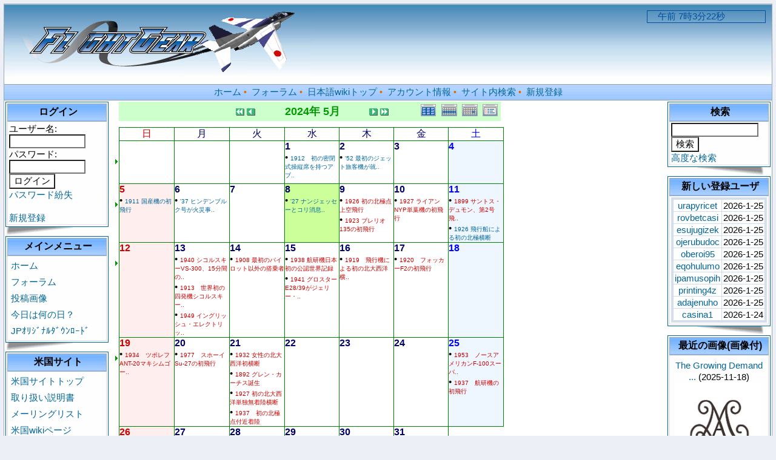

--- FILE ---
content_type: text/html; charset=EUC-JP
request_url: http://flightgear.jpn.org/modules/piCal/index.php?caldate=2024-5-8&smode=Monthly
body_size: 77965
content:
<!DOCTYPE html PUBLIC "-//W3C//DTD XHTML 1.0 Transitional//EN" "http://www.w3.org/TR/xhtml1/DTD/xhtml1-transitional.dtd">
<html xmlns="http://www.w3.org/1999/xhtml" xml:lang="ja" lang="ja">
<head>
<meta http-equiv="content-type" content="text/html; charset=EUC-JP" />
<meta http-equiv="content-language" content="ja" />
<meta name="robots" content="index,nofollow" />
<meta name="keywords" content="news, technology, headlines, xoops, xoop, nuke, myphpnuke, myphp-nuke, phpnuke, SE, geek, geeks, hacker, hackers, linux, software, download, downloads, free, community, mp3, forum, forums, bulletin, board, boards, bbs, php, survey, poll, polls, kernel, comment, comments, portal, odp, open, source, opensource, FreeSoftware, gnu, gpl, license, Unix, *nix, mysql, sql, database, databases, web site, weblog, guru, module, modules, theme, themes, cms, content management" />
<meta name="description" content="FlightGear（フライトギア）は、オープンソースで開発され無料配布のフライト・シミュレーターです。" />
<meta name="rating" content="general" />
<meta name="author" content="XOOPS Cube" />
<meta name="copyright" content="Copyright &copy; 2001-2006" />
<meta name="generator" content="XOOPS" />
<meta http-equiv="Content-Script-Type" content="text/javascript" />
<meta http-equiv="Content-Style-Type" content="text/css" />
<title>Flightgear JP - 今日は何の日？</title>
<link href="http://flightgear.jpn.org/favicon.ico" rel="SHORTCUT ICON" />
<link rel="stylesheet" type="text/css" media="all" href="http://flightgear.jpn.org/xoops.css" />
<link rel="stylesheet" type="text/css" media="all" href="http://flightgear.jpn.org/themes/blue_lagoon/style.css" />
<!-- RMV: added module header -->
<style><!-- 
/* Style sheet for piCal (you can add embed css's here) */

tr.pical-monthly td { width: 90px; margin: 0; word-wrap:break-word; }
tr.pical-monthly td.pical-weekmark { width: 10px; margin: 0; }

table.pical-categoryform { table-layout:fixed; }
td.pical-categoryform { margin: 4px 0; }

--></style>


<script type="text/javascript">
<!--
//--></script><script type="text/javascript" src="http://flightgear.jpn.org/include/xoops.js"></script><script type="text/javascript"><!--
//-->
</script>

<Script Language="JavaScript">
<!--
var spSTim11="　";
function time01() {
var dayTim,jiTim,funTim,byoTim,goze;
dayTim=new Date();
jiTim=dayTim.getHours();
funTim=dayTim.getMinutes();
byoTim=dayTim.getSeconds();
if (jiTim<12) goze="午前 ";
else {
goze="午後 ";
jiTim=jiTim-12;
}
document.time01.timeform.value=spSTim11+goze+jiTim+"時"+funTim+"分"+byoTim+"秒";
setTimeout("time01()",1000);
}
// End -->
</Script>
</head>

<body>
<table cellspacing="0" cellpadding="0" class="bg">
<tr><td>

  <table cellspacing="0" cellpadding="0" class="bg1">
  <tr>
  <td class="header" align=left>
    <img src="http://flightgear.jpn.org/themes/blue_lagoon/images/logo.gif" alt="logo" /></a>

  <td class="header" width=170 align=right>
    <FORM NAME="time01">
    <INPUT TYPE="text" size="20"  color=white NAME="timeform" style="border-style:solid;border-width:1px;border-color:#00509E;color:#00509E;background:transparent">
    </FORM>
    <Script Language="JavaScript">
    <!-- 
    time01();
    //-->
    </Script>
  </td>
  </tr>

  <tr>
  <td colspan="3" class="topnav">
    <a href="http://flightgear.jpn.org/">ホーム</a>&nbsp;&bull;&nbsp;
    <a href="http://flightgear.jpn.org/modules/d3forum/">フォーラム</a>&nbsp;&bull;&nbsp;
    <a href="http://flightgear.jpn.org/pukiwiki/index.php">日本語wikiトップ</a>&nbsp;&bull;&nbsp;
    <a href="http://flightgear.jpn.org/user.php">アカウント情報</a>&nbsp;&bull;&nbsp;
    <a href="http://flightgear.jpn.org/search.php">サイト内検索</a>&nbsp;&bull;&nbsp;
    <a href="http://flightgear.jpn.org/register.php">新規登録</a>
  </td>
  </tr>
  </table>

</td>
</tr>

<tr>
<td>
  <table cellspacing="2" cellpadding="2">
  <tr>
  <td width=170>
        <table class="outline">
    <tr>
    <td>

      <table cellspacing="0" cellpadding="2">
      <tr>
      <td class="blockTitle2">&nbsp;ログイン</td>
      </tr>
      <tr>
      <td class="blockContent"><form action="http://flightgear.jpn.org/user.php" method="post" style="margin-top: 0px;">
    ユーザー名:<br />
    <input name="uname" id="legacy_xoopsform_block_uname" type="text" size="12" maxlength="25" value="" /><br />
    パスワード:<br />
    <input name="pass" id="legacy_xoopsform_block_pass" type="password" size="12" maxlength="32" /><br />
<!--<label><input name="rememberme" class="formButton" id="legacy_xoopsform_rememberme_On" type="checkbox" value="On" />IDとパスワードを記憶</label><br />-->
    <input type="hidden" name="xoops_redirect" value="/modules/piCal/index.php?caldate=2024-5-8&amp;smode=Monthly" />
    <input name="op" id="legacy_xoopsform_block_op" type="hidden" value="login" />
    <input name="submit" id="legacy_xoopsform_block_submit" type="submit" value="ログイン" /><br />
</form>
<a href="http://flightgear.jpn.org/lostpass.php">パスワード紛失</a>
<br /><br />
  <a href="http://flightgear.jpn.org/register.php">新規登録</a>
</td>
      </tr>
      </table>

    </td>
    </tr>
    </table>
    <img src="http://flightgear.jpn.org/themes/blue_lagoon/images/page_flip_l.gif">
        <table class="outline">
    <tr>
    <td>

      <table cellspacing="0" cellpadding="2">
      <tr>
      <td class="blockTitle2">&nbsp;メインメニュー</td>
      </tr>
      <tr>
      <td class="blockContent"><table cellspacing="0">
  <tr>
    <td id="mainmenu">
      <a class="menuTop" href="http://flightgear.jpn.org/">ホーム</a>
      <a class="menuMain" href="http://flightgear.jpn.org/modules/d3forum/">フォーラム</a>
      <a class="menuMain" href="http://flightgear.jpn.org/modules/myalbum/">投稿画像</a>
      <a class="menuMain" href="http://flightgear.jpn.org/modules/piCal/">今日は何の日？</a>
      <a class="menuMain" href="http://flightgear.jpn.org/modules/d3downloads/">JPｵﾘｼﾞﾅﾙﾀﾞｳﾝﾛｰﾄﾞ</a>
    </td>
  </tr>
</table></td>
      </tr>
      </table>

    </td>
    </tr>
    </table>
    <img src="http://flightgear.jpn.org/themes/blue_lagoon/images/page_flip_l.gif">
        <table class="outline">
    <tr>
    <td>

      <table cellspacing="0" cellpadding="2">
      <tr>
      <td class="blockTitle2">&nbsp;米国サイト</td>
      </tr>
      <tr>
      <td class="blockContent"><table cellspacing="0">
  <tr>
    <td id="mainmenu">
      <!-- start module menu loop -->
                                    <a class="menuTop" href="http://www.flightgear.org/" target="_self">米国サイトトップ</a>
                                                              <a class="menuMain" href="http://www.flightgear.org/docs.html" target="_self">取り扱い説明書</a>
                                                              <a class="menuMain" href="http://www.flightgear.org/mail.html" target="_self">メーリングリスト</a>
                                                              <a class="menuMain" href="http://wiki.flightgear.org/" target="_self">米国wikiページ</a>
                                                              <a class="menuMain" href="http://www.flightgear.org/forums/" target="_self">米国フォーラム</a>
                                                              <a class="menuMain" href="http://mapserver.flightgear.org/getstart/" target="_self">マニュアル</a>
                                      <!-- end module menu loop -->
    </td>
  </tr>
</table></td>
      </tr>
      </table>

    </td>
    </tr>
    </table>
    <img src="http://flightgear.jpn.org/themes/blue_lagoon/images/page_flip_l.gif">
        <table class="outline">
    <tr>
    <td>

      <table cellspacing="0" cellpadding="2">
      <tr>
      <td class="blockTitle2">&nbsp;オンライン状況</td>
      </tr>
      <tr>
      <td class="blockContent">245 人のユーザが現在オンラインです。 (228 人のユーザが 今日は何の日？ を参照しています。)<br /><br />
登録ユーザ: 0<br />
ゲスト: 245<br /><br />
<a href="javascript:openWithSelfMain('http://flightgear.jpn.org/misc.php?action=showpopups&amp;type=online','Online',420,350);">もっと...</a></td>
      </tr>
      </table>

    </td>
    </tr>
    </table>
    <img src="http://flightgear.jpn.org/themes/blue_lagoon/images/page_flip_l.gif">
      </td>

  <td style="padding: 0px 5px 0px;">
    
  <div id="content">  <table border='0' cellspacing='0' cellpadding='0' width='640'>
    <tr>
      <td width='640' class='calframe'>
        <!-- header -->
        <table border='0' cellspacing='0' cellpadding='0' style='width:640px;border-collapse:collapse;'>
         <tr>
           <td><img src='http://flightgear.jpn.org/modules/piCal/images/default/spacer.gif' alt='' width='10' height='30' /></td>
           <td nowrap='nowrap' colspan='7' align='center' bgcolor='#CCFFCC'>
             <table border='0' cellspacing='0' cellpadding='0' width='630' class='pical-categoryform'>
             <tr>
               <td align='center' valign='middle' style='vertical-align:middle;' class='pical-categoryform'></td>
               <td width='8'><img src='http://flightgear.jpn.org/modules/piCal/images/default/spacer.gif' alt='' width='8' height='4' /></td>
               <td width='18' valign='middle' style='vertical-align:middle;'><a href='?cid=0&amp;smode=Monthly&amp;caldate=2023-5-8'><img src='http://flightgear.jpn.org/modules/piCal/images/default/arrowleftleft.gif' width='18' height='14' border='0' alt='去年' title='去年' /></a></td>
               <td width='18' valign='middle' style='vertical-align:middle;'><a href='?cid=0&amp;smode=Monthly&amp;caldate=2024-4-30'><img src='http://flightgear.jpn.org/modules/piCal/images/default/arrowleft.gif' width='18' height='14' border='0' alt='前月' title='前月' /></a></td>
               <td width='180' align='center' valign='middle' nowrap='nowrap' style='vertical-align:middle;'><img src='http://flightgear.jpn.org/modules/piCal/images/default/spacer.gif' alt='' width='180' height='4' /><br /><font size='4' color='#009900'><b><span class='calhead'>2024年 5月</span></b></font><br /><img src='http://flightgear.jpn.org/modules/piCal/images/default/spacer.gif' alt='' width='180' height='4' /></td>
               <td width='18' valign='middle' style='vertical-align:middle;'><a href='?cid=0&amp;smode=Monthly&amp;caldate=2024-6-1'><img src='http://flightgear.jpn.org/modules/piCal/images/default/arrowright.gif' width='18' height='14' border='0' alt='翌月' title='翌月' /></a></td>
               <td width='18' valign='middle' style='vertical-align:middle;'><a href='?cid=0&amp;smode=Monthly&amp;caldate=2025-5-8'><img src='http://flightgear.jpn.org/modules/piCal/images/default/arrowrightright.gif' width='18' height='14' border='0' alt='来年' title='来年' /></a></td>
               <td align='right' valign='middle' style='vertical-align:middle;'>
                 <font size='1'><a href='?cid=0&amp;smode=Yearly&amp;caldate=2024-5-8'><img src='http://flightgear.jpn.org/modules/piCal/images/default/year_on.gif' border='0' width='30' height='24' alt='年間表示' title='年間表示' /></a></font>
                 <font size='1'><a href='?cid=0&amp;smode=Weekly&amp;caldate=2024-5-8'><img src='http://flightgear.jpn.org/modules/piCal/images/default/week_on.gif' border='0' width='30' height='24' alt='週表示' title='週表示' /></a></font>
                 <font size='1'><a href='?cid=0&amp;smode=Daily&amp;caldate=2024-5-8'><img src='http://flightgear.jpn.org/modules/piCal/images/default/day_on.gif' border='0' width='30' height='24' alt='一日表示' title='一日表示' /></a></font>
                 <font size='1'><a href='?cid=0&amp;smode=List&amp;caldate=2024-5-8'><img src='http://flightgear.jpn.org/modules/piCal/images/default/list_on.gif' border='0' width='30' height='24' alt='予定一覧表示' title='予定一覧表示' /></a></font>
               </td>
             </tr>
             </table>
           </td>
         </tr>
        </table>

        
	 <table border='0' cellspacing='0' cellpadding='0' style='width:640px;border-collapse:collapse;margin:0px;'>
	 <tr class='pical-monthly'>
	   <td class='pical-weekmark'><img src='http://flightgear.jpn.org/modules/piCal/images/default/spacer.gif' alt='' width='10' height='10' /></td>
	   <td><img src='http://flightgear.jpn.org/modules/piCal/images/default/spacer.gif' alt='' width='90' height='10' /></td>
	   <td><img src='http://flightgear.jpn.org/modules/piCal/images/default/spacer.gif' alt='' width='90' height='10' /></td>
	   <td><img src='http://flightgear.jpn.org/modules/piCal/images/default/spacer.gif' alt='' width='90' height='10' /></td>
	   <td><img src='http://flightgear.jpn.org/modules/piCal/images/default/spacer.gif' alt='' width='90' height='10' /></td>
	   <td><img src='http://flightgear.jpn.org/modules/piCal/images/default/spacer.gif' alt='' width='90' height='10' /></td>
	   <td><img src='http://flightgear.jpn.org/modules/piCal/images/default/spacer.gif' alt='' width='90' height='10' /></td>
	   <td><img src='http://flightgear.jpn.org/modules/piCal/images/default/spacer.gif' alt='' width='90' height='10' /></td>
	 </tr>
	 <!-- week names -->
	 <tr class='pical-monthly'>
	   <td class='pical-weekmark'><img src='http://flightgear.jpn.org/modules/piCal/images/default/spacer.gif' alt='' width='10' height='20' /></td>
	   
	   <td align='center' style='vertical-align:middle;border:solid 1px green; background-color:white;'><font size='3' color='#CC0000'><span class='calweekname'>日</span></font></td>

	   <td align='center' style='vertical-align:middle;border:solid 1px green; background-color:white;'><font size='3' color='#000066'><span class='calweekname'>月</span></font></td>
	   <td align='center' style='vertical-align:middle;border:solid 1px green; background-color:white;'><font size='3' color='#000066'><span class='calweekname'>火</span></font></td>
	   <td align='center' style='vertical-align:middle;border:solid 1px green; background-color:white;'><font size='3' color='#000066'><span class='calweekname'>水</span></font></td>
	   <td align='center' style='vertical-align:middle;border:solid 1px green; background-color:white;'><font size='3' color='#000066'><span class='calweekname'>木</span></font></td>
	   <td align='center' style='vertical-align:middle;border:solid 1px green; background-color:white;'><font size='3' color='#000066'><span class='calweekname'>金</span></font></td>
	   <td align='center' style='vertical-align:middle;border:solid 1px green; background-color:white;'><font size='3' color='#0000FF'><span class='calweekname'>土</span></font></td>
	   
	 </tr>
<tr>
<td><a href='?cid=0&amp;smode=Weekly&amp;caldate=2024-4-28'><img src='http://flightgear.jpn.org/modules/piCal/images/default/week_index.gif' width='10' height='70' border='0' alt='第1週' title='第1週' /></a></td>
<td bgcolor='#EEEEEE' style='border:solid 1px green; background-color:white;'><span class='calbody'><img src='http://flightgear.jpn.org/modules/piCal/images/default/spacer.gif' alt='' width='90' height='70' /></span></td>
<td bgcolor='#EEEEEE' style='border:solid 1px green; background-color:white;'><span class='calbody'><img src='http://flightgear.jpn.org/modules/piCal/images/default/spacer.gif' alt='' width='90' height='70' /></span></td>
<td bgcolor='#EEEEEE' style='border:solid 1px green; background-color:white;'><span class='calbody'><img src='http://flightgear.jpn.org/modules/piCal/images/default/spacer.gif' alt='' width='90' height='70' /></span></td>
<td valign='top' bgcolor='#FFFFFF' style='border:solid 1px green; background-color:white;;background-color:#FFFFFF;'><table width='100%' cellspacing='0' cellpadding='0' style='margin:0px;'><tr><td align='left'><a href='?cid=0&amp;smode=Daily&amp;caldate=2024-5-1' class='calbody'><font size='3' color='#000066'><b><span class='calbody'>1</span></b></font></a></td><td align='right'><a href='?cid=0&amp;smode=Monthly&amp;caldate=2024-5-1'><img src='http://flightgear.jpn.org/modules/piCal/images/default/spacer.gif' alt='' border='0' width='32' height='12' /></a> <a href='?cid=0&amp;smode=Monthly&amp;caldate=2024-5-1'><img src='http://flightgear.jpn.org/modules/piCal/images/default/spacer.gif' alt='' border='0' width='14' height='12' /></a></td></tr></table>&bull;&nbsp;<a href='?smode=Monthly&amp;action=View&amp;event_id=0000001967&amp;caldate=2024-5-8' style='font-size:10px;font-weight:normal;text-decoration:none;' class=''>1912　初の密閉式操縦席を持つアブ..</a><br />
</td>
<td valign='top' bgcolor='#FFFFFF' style='border:solid 1px green; background-color:white;;background-color:#FFFFFF;'><table width='100%' cellspacing='0' cellpadding='0' style='margin:0px;'><tr><td align='left'><a href='?cid=0&amp;smode=Daily&amp;caldate=2024-5-2' class='calbody'><font size='3' color='#000066'><b><span class='calbody'>2</span></b></font></a></td><td align='right'><a href='?cid=0&amp;smode=Monthly&amp;caldate=2024-5-2'><img src='http://flightgear.jpn.org/modules/piCal/images/default/spacer.gif' alt='' border='0' width='32' height='12' /></a> <a href='?cid=0&amp;smode=Monthly&amp;caldate=2024-5-2'><img src='http://flightgear.jpn.org/modules/piCal/images/default/spacer.gif' alt='' border='0' width='14' height='12' /></a></td></tr></table>&bull;&nbsp;<a href='?smode=Monthly&amp;action=View&amp;event_id=0000002000&amp;caldate=2024-5-8' style='font-size:10px;font-weight:normal;text-decoration:none;' class=''>&#039;52 最初のジェット旅客機が就..</a><br />
</td>
<td valign='top' bgcolor='#FFFFFF' style='border:solid 1px green; background-color:white;;background-color:#FFFFFF;'><table width='100%' cellspacing='0' cellpadding='0' style='margin:0px;'><tr><td align='left'><a href='?cid=0&amp;smode=Daily&amp;caldate=2024-5-3' class='calbody'><font size='3' color='#000066'><b><span class='calbody'>3</span></b></font></a></td><td align='right'><a href='?cid=0&amp;smode=Monthly&amp;caldate=2024-5-3'><img src='http://flightgear.jpn.org/modules/piCal/images/default/spacer.gif' alt='' border='0' width='32' height='12' /></a> <a href='?cid=0&amp;smode=Monthly&amp;caldate=2024-5-3'><img src='http://flightgear.jpn.org/modules/piCal/images/default/spacer.gif' alt='' border='0' width='14' height='12' /></a></td></tr></table></td>
<td valign='top' bgcolor='#EEF7FF' style='border:solid 1px green; background-color:white;;background-color:#EEF7FF;'><table width='100%' cellspacing='0' cellpadding='0' style='margin:0px;'><tr><td align='left'><a href='?cid=0&amp;smode=Daily&amp;caldate=2024-5-4' class='calbody'><font size='3' color='#0000FF'><b><span class='calbody'>4</span></b></font></a></td><td align='right'><a href='?cid=0&amp;smode=Monthly&amp;caldate=2024-5-4'><img src='http://flightgear.jpn.org/modules/piCal/images/default/spacer.gif' alt='' border='0' width='32' height='12' /></a> <a href='?cid=0&amp;smode=Monthly&amp;caldate=2024-5-4'><img src='http://flightgear.jpn.org/modules/piCal/images/default/spacer.gif' alt='' border='0' width='14' height='12' /></a></td></tr></table></td>
</tr>
<tr>
<td><a href='?cid=0&amp;smode=Weekly&amp;caldate=2024-5-5'><img src='http://flightgear.jpn.org/modules/piCal/images/default/week_index.gif' width='10' height='70' border='0' alt='第2週' title='第2週' /></a></td>
<td valign='top' bgcolor='#FFEEEE' style='border:solid 1px green; background-color:white;;background-color:#FFEEEE;'><table width='100%' cellspacing='0' cellpadding='0' style='margin:0px;'><tr><td align='left'><a href='?cid=0&amp;smode=Daily&amp;caldate=2024-5-5' class='calbody'><font size='3' color='#CC0000'><b><span class='calbody'>5</span></b></font></a></td><td align='right'><a href='?cid=0&amp;smode=Monthly&amp;caldate=2024-5-5'><img src='http://flightgear.jpn.org/modules/piCal/images/default/spacer.gif' alt='' border='0' width='32' height='12' /></a> <a href='?cid=0&amp;smode=Monthly&amp;caldate=2024-5-5'><img src='http://flightgear.jpn.org/modules/piCal/images/default/spacer.gif' alt='' border='0' width='14' height='12' /></a></td></tr></table>&bull;&nbsp;<a href='?smode=Monthly&amp;action=View&amp;event_id=0000002033&amp;caldate=2024-5-8' style='font-size:10px;font-weight:normal;text-decoration:none;' class=''>1911 国産機の初飛行</a><br />
</td>
<td valign='top' bgcolor='#FFFFFF' style='border:solid 1px green; background-color:white;;background-color:#FFFFFF;'><table width='100%' cellspacing='0' cellpadding='0' style='margin:0px;'><tr><td align='left'><a href='?cid=0&amp;smode=Daily&amp;caldate=2024-5-6' class='calbody'><font size='3' color='#000066'><b><span class='calbody'>6</span></b></font></a></td><td align='right'><a href='?cid=0&amp;smode=Monthly&amp;caldate=2024-5-6'><img src='http://flightgear.jpn.org/modules/piCal/images/default/spacer.gif' alt='' border='0' width='32' height='12' /></a> <a href='?cid=0&amp;smode=Monthly&amp;caldate=2024-5-6'><img src='http://flightgear.jpn.org/modules/piCal/images/default/spacer.gif' alt='' border='0' width='14' height='12' /></a></td></tr></table>&bull;&nbsp;<a href='?smode=Monthly&amp;action=View&amp;event_id=0000002066&amp;caldate=2024-5-8' style='font-size:10px;font-weight:normal;text-decoration:none;' class=''>&#039;37 ヒンデンブルク号が火災事..</a><br />
</td>
<td valign='top' bgcolor='#FFFFFF' style='border:solid 1px green; background-color:white;;background-color:#FFFFFF;'><table width='100%' cellspacing='0' cellpadding='0' style='margin:0px;'><tr><td align='left'><a href='?cid=0&amp;smode=Daily&amp;caldate=2024-5-7' class='calbody'><font size='3' color='#000066'><b><span class='calbody'>7</span></b></font></a></td><td align='right'><a href='?cid=0&amp;smode=Monthly&amp;caldate=2024-5-7'><img src='http://flightgear.jpn.org/modules/piCal/images/default/spacer.gif' alt='' border='0' width='32' height='12' /></a> <a href='?cid=0&amp;smode=Monthly&amp;caldate=2024-5-7'><img src='http://flightgear.jpn.org/modules/piCal/images/default/spacer.gif' alt='' border='0' width='14' height='12' /></a></td></tr></table></td>
<td valign='top' bgcolor='#CCFF99' style='border:solid 1px green; background-color:white;;background-color:#CCFF99;'><table width='100%' cellspacing='0' cellpadding='0' style='margin:0px;'><tr><td align='left'><a href='?cid=0&amp;smode=Daily&amp;caldate=2024-5-8' class='calbody'><font size='3' color='#000066'><b><span class='calbody'>8</span></b></font></a></td><td align='right'><a href='?cid=0&amp;smode=Monthly&amp;caldate=2024-5-8'><img src='http://flightgear.jpn.org/modules/piCal/images/default/spacer.gif' alt='' border='0' width='32' height='12' /></a> <a href='?cid=0&amp;smode=Monthly&amp;caldate=2024-5-8'><img src='http://flightgear.jpn.org/modules/piCal/images/default/spacer.gif' alt='' border='0' width='14' height='12' /></a></td></tr></table>&bull;&nbsp;<a href='?smode=Monthly&amp;action=View&amp;event_id=0000002099&amp;caldate=2024-5-8' style='font-size:10px;font-weight:normal;text-decoration:none;' class=''>&#039;27 ナンジェッセーとコリ消息..</a><br />
</td>
<td valign='top' bgcolor='#FFFFFF' style='border:solid 1px green; background-color:white;;background-color:#FFFFFF;'><table width='100%' cellspacing='0' cellpadding='0' style='margin:0px;'><tr><td align='left'><a href='?cid=0&amp;smode=Daily&amp;caldate=2024-5-9' class='calbody'><font size='3' color='#000066'><b><span class='calbody'>9</span></b></font></a></td><td align='right'><a href='?cid=0&amp;smode=Monthly&amp;caldate=2024-5-9'><img src='http://flightgear.jpn.org/modules/piCal/images/default/spacer.gif' alt='' border='0' width='32' height='12' /></a> <a href='?cid=0&amp;smode=Monthly&amp;caldate=2024-5-9'><img src='http://flightgear.jpn.org/modules/piCal/images/default/spacer.gif' alt='' border='0' width='14' height='12' /></a></td></tr></table>&bull;&nbsp;<a href='?smode=Monthly&amp;action=View&amp;event_id=0000003096&amp;caldate=2024-5-8' style='color:#CC0000;font-size:10px;font-weight:normal;text-decoration:none;' class=''>1926 初の北極点上空飛行</a><br />
&bull;&nbsp;<a href='?smode=Monthly&amp;action=View&amp;event_id=0000003068&amp;caldate=2024-5-8' style='color:#CC0000;font-size:10px;font-weight:normal;text-decoration:none;' class=''>1923 ブレリオ135の初飛行</a><br />
</td>
<td valign='top' bgcolor='#FFFFFF' style='border:solid 1px green; background-color:white;;background-color:#FFFFFF;'><table width='100%' cellspacing='0' cellpadding='0' style='margin:0px;'><tr><td align='left'><a href='?cid=0&amp;smode=Daily&amp;caldate=2024-5-10' class='calbody'><font size='3' color='#000066'><b><span class='calbody'>10</span></b></font></a></td><td align='right'><a href='?cid=0&amp;smode=Monthly&amp;caldate=2024-5-10'><img src='http://flightgear.jpn.org/modules/piCal/images/default/spacer.gif' alt='' border='0' width='32' height='12' /></a> <a href='?cid=0&amp;smode=Monthly&amp;caldate=2024-5-10'><img src='http://flightgear.jpn.org/modules/piCal/images/default/spacer.gif' alt='' border='0' width='14' height='12' /></a></td></tr></table>&bull;&nbsp;<a href='?smode=Monthly&amp;action=View&amp;event_id=0000003124&amp;caldate=2024-5-8' style='color:#CC0000;font-size:10px;font-weight:normal;text-decoration:none;' class=''>1927 ライアンNYP単葉機の初飛行</a><br />
</td>
<td valign='top' bgcolor='#EEF7FF' style='border:solid 1px green; background-color:white;;background-color:#EEF7FF;'><table width='100%' cellspacing='0' cellpadding='0' style='margin:0px;'><tr><td align='left'><a href='?cid=0&amp;smode=Daily&amp;caldate=2024-5-11' class='calbody'><font size='3' color='#0000FF'><b><span class='calbody'>11</span></b></font></a></td><td align='right'><a href='?cid=0&amp;smode=Monthly&amp;caldate=2024-5-11'><img src='http://flightgear.jpn.org/modules/piCal/images/default/spacer.gif' alt='' border='0' width='32' height='12' /></a> <a href='?cid=0&amp;smode=Monthly&amp;caldate=2024-5-11'><img src='http://flightgear.jpn.org/modules/piCal/images/default/spacer.gif' alt='' border='0' width='14' height='12' /></a></td></tr></table>&bull;&nbsp;<a href='?smode=Monthly&amp;action=View&amp;event_id=0000003152&amp;caldate=2024-5-8' style='color:#CC0000;font-size:10px;font-weight:normal;text-decoration:none;' class=''>1899 サントス・デュモン、第2号飛..</a><br />
&bull;&nbsp;<a href='?smode=Monthly&amp;action=View&amp;event_id=0000003180&amp;caldate=2024-5-8' style='font-size:10px;font-weight:normal;text-decoration:none;' class=''>1926 飛行船による初の北極横断</a><br />
</td>
</tr>
<tr>
<td><a href='?cid=0&amp;smode=Weekly&amp;caldate=2024-5-12'><img src='http://flightgear.jpn.org/modules/piCal/images/default/week_index.gif' width='10' height='70' border='0' alt='第3週' title='第3週' /></a></td>
<td valign='top' bgcolor='#FFEEEE' style='border:solid 1px green; background-color:white;;background-color:#FFEEEE;'><table width='100%' cellspacing='0' cellpadding='0' style='margin:0px;'><tr><td align='left'><a href='?cid=0&amp;smode=Daily&amp;caldate=2024-5-12' class='calbody'><font size='3' color='#CC0000'><b><span class='calbody'>12</span></b></font></a></td><td align='right'><a href='?cid=0&amp;smode=Monthly&amp;caldate=2024-5-12'><img src='http://flightgear.jpn.org/modules/piCal/images/default/spacer.gif' alt='' border='0' width='32' height='12' /></a> <a href='?cid=0&amp;smode=Monthly&amp;caldate=2024-5-12'><img src='http://flightgear.jpn.org/modules/piCal/images/default/spacer.gif' alt='' border='0' width='14' height='12' /></a></td></tr></table></td>
<td valign='top' bgcolor='#FFFFFF' style='border:solid 1px green; background-color:white;;background-color:#FFFFFF;'><table width='100%' cellspacing='0' cellpadding='0' style='margin:0px;'><tr><td align='left'><a href='?cid=0&amp;smode=Daily&amp;caldate=2024-5-13' class='calbody'><font size='3' color='#000066'><b><span class='calbody'>13</span></b></font></a></td><td align='right'><a href='?cid=0&amp;smode=Monthly&amp;caldate=2024-5-13'><img src='http://flightgear.jpn.org/modules/piCal/images/default/spacer.gif' alt='' border='0' width='32' height='12' /></a> <a href='?cid=0&amp;smode=Monthly&amp;caldate=2024-5-13'><img src='http://flightgear.jpn.org/modules/piCal/images/default/spacer.gif' alt='' border='0' width='14' height='12' /></a></td></tr></table>&bull;&nbsp;<a href='?smode=Monthly&amp;action=View&amp;event_id=0000003292&amp;caldate=2024-5-8' style='color:#CC0000;font-size:10px;font-weight:normal;text-decoration:none;' class=''>1940 シコルスキーVS-300、15分間の..</a><br />
&bull;&nbsp;<a href='?smode=Monthly&amp;action=View&amp;event_id=0000003236&amp;caldate=2024-5-8' style='color:#CC0000;font-size:10px;font-weight:normal;text-decoration:none;' class=''>1913　世界初の四発機シコルスキー..</a><br />
&bull;&nbsp;<a href='?smode=Monthly&amp;action=View&amp;event_id=0000003264&amp;caldate=2024-5-8' style='color:#CC0000;font-size:10px;font-weight:normal;text-decoration:none;' class=''>1949 イングリッシュ・エレクトリッ..</a><br />
</td>
<td valign='top' bgcolor='#FFFFFF' style='border:solid 1px green; background-color:white;;background-color:#FFFFFF;'><table width='100%' cellspacing='0' cellpadding='0' style='margin:0px;'><tr><td align='left'><a href='?cid=0&amp;smode=Daily&amp;caldate=2024-5-14' class='calbody'><font size='3' color='#000066'><b><span class='calbody'>14</span></b></font></a></td><td align='right'><a href='?cid=0&amp;smode=Monthly&amp;caldate=2024-5-14'><img src='http://flightgear.jpn.org/modules/piCal/images/default/spacer.gif' alt='' border='0' width='32' height='12' /></a> <a href='?cid=0&amp;smode=Monthly&amp;caldate=2024-5-14'><img src='http://flightgear.jpn.org/modules/piCal/images/default/spacer.gif' alt='' border='0' width='14' height='12' /></a></td></tr></table>&bull;&nbsp;<a href='?smode=Monthly&amp;action=View&amp;event_id=0000003320&amp;caldate=2024-5-8' style='color:#CC0000;font-size:10px;font-weight:normal;text-decoration:none;' class=''>1908 最初のパイロット以外の搭乗者</a><br />
</td>
<td valign='top' bgcolor='#FFFFFF' style='border:solid 1px green; background-color:white;;background-color:#FFFFFF;'><table width='100%' cellspacing='0' cellpadding='0' style='margin:0px;'><tr><td align='left'><a href='?cid=0&amp;smode=Daily&amp;caldate=2024-5-15' class='calbody'><font size='3' color='#000066'><b><span class='calbody'>15</span></b></font></a></td><td align='right'><a href='?cid=0&amp;smode=Monthly&amp;caldate=2024-5-15'><img src='http://flightgear.jpn.org/modules/piCal/images/default/spacer.gif' alt='' border='0' width='32' height='12' /></a> <a href='?cid=0&amp;smode=Monthly&amp;caldate=2024-5-15'><img src='http://flightgear.jpn.org/modules/piCal/images/default/spacer.gif' alt='' border='0' width='14' height='12' /></a></td></tr></table>&bull;&nbsp;<a href='?smode=Monthly&amp;action=View&amp;event_id=0000003829&amp;caldate=2024-5-8' style='color:#CC0000;font-size:10px;font-weight:normal;text-decoration:none;' class=''>1938 航研機日本初の公認世界記録</a><br />
&bull;&nbsp;<a href='?smode=Monthly&amp;action=View&amp;event_id=0000003348&amp;caldate=2024-5-8' style='color:#CC0000;font-size:10px;font-weight:normal;text-decoration:none;' class=''>1941 グロスターE28/39がジェリー・..</a><br />
</td>
<td valign='top' bgcolor='#FFFFFF' style='border:solid 1px green; background-color:white;;background-color:#FFFFFF;'><table width='100%' cellspacing='0' cellpadding='0' style='margin:0px;'><tr><td align='left'><a href='?cid=0&amp;smode=Daily&amp;caldate=2024-5-16' class='calbody'><font size='3' color='#000066'><b><span class='calbody'>16</span></b></font></a></td><td align='right'><a href='?cid=0&amp;smode=Monthly&amp;caldate=2024-5-16'><img src='http://flightgear.jpn.org/modules/piCal/images/default/spacer.gif' alt='' border='0' width='32' height='12' /></a> <a href='?cid=0&amp;smode=Monthly&amp;caldate=2024-5-16'><img src='http://flightgear.jpn.org/modules/piCal/images/default/spacer.gif' alt='' border='0' width='14' height='12' /></a></td></tr></table>&bull;&nbsp;<a href='?smode=Monthly&amp;action=View&amp;event_id=0000003376&amp;caldate=2024-5-8' style='color:#CC0000;font-size:10px;font-weight:normal;text-decoration:none;' class=''>1919　飛行機による初の北大西洋横..</a><br />
</td>
<td valign='top' bgcolor='#FFFFFF' style='border:solid 1px green; background-color:white;;background-color:#FFFFFF;'><table width='100%' cellspacing='0' cellpadding='0' style='margin:0px;'><tr><td align='left'><a href='?cid=0&amp;smode=Daily&amp;caldate=2024-5-17' class='calbody'><font size='3' color='#000066'><b><span class='calbody'>17</span></b></font></a></td><td align='right'><a href='?cid=0&amp;smode=Monthly&amp;caldate=2024-5-17'><img src='http://flightgear.jpn.org/modules/piCal/images/default/spacer.gif' alt='' border='0' width='32' height='12' /></a> <a href='?cid=0&amp;smode=Monthly&amp;caldate=2024-5-17'><img src='http://flightgear.jpn.org/modules/piCal/images/default/spacer.gif' alt='' border='0' width='14' height='12' /></a></td></tr></table>&bull;&nbsp;<a href='?smode=Monthly&amp;action=View&amp;event_id=0000003404&amp;caldate=2024-5-8' style='color:#CC0000;font-size:10px;font-weight:normal;text-decoration:none;' class=''>1920　フォッカーF2の初飛行</a><br />
</td>
<td valign='top' bgcolor='#EEF7FF' style='border:solid 1px green; background-color:white;;background-color:#EEF7FF;'><table width='100%' cellspacing='0' cellpadding='0' style='margin:0px;'><tr><td align='left'><a href='?cid=0&amp;smode=Daily&amp;caldate=2024-5-18' class='calbody'><font size='3' color='#0000FF'><b><span class='calbody'>18</span></b></font></a></td><td align='right'><a href='?cid=0&amp;smode=Monthly&amp;caldate=2024-5-18'><img src='http://flightgear.jpn.org/modules/piCal/images/default/spacer.gif' alt='' border='0' width='32' height='12' /></a> <a href='?cid=0&amp;smode=Monthly&amp;caldate=2024-5-18'><img src='http://flightgear.jpn.org/modules/piCal/images/default/spacer.gif' alt='' border='0' width='14' height='12' /></a></td></tr></table></td>
</tr>
<tr>
<td><a href='?cid=0&amp;smode=Weekly&amp;caldate=2024-5-19'><img src='http://flightgear.jpn.org/modules/piCal/images/default/week_index.gif' width='10' height='70' border='0' alt='第4週' title='第4週' /></a></td>
<td valign='top' bgcolor='#FFEEEE' style='border:solid 1px green; background-color:white;;background-color:#FFEEEE;'><table width='100%' cellspacing='0' cellpadding='0' style='margin:0px;'><tr><td align='left'><a href='?cid=0&amp;smode=Daily&amp;caldate=2024-5-19' class='calbody'><font size='3' color='#CC0000'><b><span class='calbody'>19</span></b></font></a></td><td align='right'><a href='?cid=0&amp;smode=Monthly&amp;caldate=2024-5-19'><img src='http://flightgear.jpn.org/modules/piCal/images/default/spacer.gif' alt='' border='0' width='32' height='12' /></a> <a href='?cid=0&amp;smode=Monthly&amp;caldate=2024-5-19'><img src='http://flightgear.jpn.org/modules/piCal/images/default/spacer.gif' alt='' border='0' width='14' height='12' /></a></td></tr></table>&bull;&nbsp;<a href='?smode=Monthly&amp;action=View&amp;event_id=0000003432&amp;caldate=2024-5-8' style='color:#CC0000;font-size:10px;font-weight:normal;text-decoration:none;' class=''>1934　ツポレフANT-20マキシムゴー..</a><br />
</td>
<td valign='top' bgcolor='#FFFFFF' style='border:solid 1px green; background-color:white;;background-color:#FFFFFF;'><table width='100%' cellspacing='0' cellpadding='0' style='margin:0px;'><tr><td align='left'><a href='?cid=0&amp;smode=Daily&amp;caldate=2024-5-20' class='calbody'><font size='3' color='#000066'><b><span class='calbody'>20</span></b></font></a></td><td align='right'><a href='?cid=0&amp;smode=Monthly&amp;caldate=2024-5-20'><img src='http://flightgear.jpn.org/modules/piCal/images/default/spacer.gif' alt='' border='0' width='32' height='12' /></a> <a href='?cid=0&amp;smode=Monthly&amp;caldate=2024-5-20'><img src='http://flightgear.jpn.org/modules/piCal/images/default/spacer.gif' alt='' border='0' width='14' height='12' /></a></td></tr></table>&bull;&nbsp;<a href='?smode=Monthly&amp;action=View&amp;event_id=0000003460&amp;caldate=2024-5-8' style='color:#CC0000;font-size:10px;font-weight:normal;text-decoration:none;' class=''>1977　スホーイSu-27の初飛行</a><br />
</td>
<td valign='top' bgcolor='#FFFFFF' style='border:solid 1px green; background-color:white;;background-color:#FFFFFF;'><table width='100%' cellspacing='0' cellpadding='0' style='margin:0px;'><tr><td align='left'><a href='?cid=0&amp;smode=Daily&amp;caldate=2024-5-21' class='calbody'><font size='3' color='#000066'><b><span class='calbody'>21</span></b></font></a></td><td align='right'><a href='?cid=0&amp;smode=Monthly&amp;caldate=2024-5-21'><img src='http://flightgear.jpn.org/modules/piCal/images/default/spacer.gif' alt='' border='0' width='32' height='12' /></a> <a href='?cid=0&amp;smode=Monthly&amp;caldate=2024-5-21'><img src='http://flightgear.jpn.org/modules/piCal/images/default/spacer.gif' alt='' border='0' width='14' height='12' /></a></td></tr></table>&bull;&nbsp;<a href='?smode=Monthly&amp;action=View&amp;event_id=0000003858&amp;caldate=2024-5-8' style='color:#CC0000;font-size:10px;font-weight:normal;text-decoration:none;' class=''>1932 女性の北大西洋初横断</a><br />
&bull;&nbsp;<a href='?smode=Monthly&amp;action=View&amp;event_id=0000003742&amp;caldate=2024-5-8' style='color:#CC0000;font-size:10px;font-weight:normal;text-decoration:none;' class=''>1892 グレン・カーチス誕生</a><br />
&bull;&nbsp;<a href='?smode=Monthly&amp;action=View&amp;event_id=0000003516&amp;caldate=2024-5-8' style='color:#CC0000;font-size:10px;font-weight:normal;text-decoration:none;' class=''>1927 初の北大西洋単独無着陸横断</a><br />
&bull;&nbsp;<a href='?smode=Monthly&amp;action=View&amp;event_id=0000003488&amp;caldate=2024-5-8' style='color:#CC0000;font-size:10px;font-weight:normal;text-decoration:none;' class=''>1937　初の北極点付近着陸</a><br />
</td>
<td valign='top' bgcolor='#FFFFFF' style='border:solid 1px green; background-color:white;;background-color:#FFFFFF;'><table width='100%' cellspacing='0' cellpadding='0' style='margin:0px;'><tr><td align='left'><a href='?cid=0&amp;smode=Daily&amp;caldate=2024-5-22' class='calbody'><font size='3' color='#000066'><b><span class='calbody'>22</span></b></font></a></td><td align='right'><a href='?cid=0&amp;smode=Monthly&amp;caldate=2024-5-22'><img src='http://flightgear.jpn.org/modules/piCal/images/default/spacer.gif' alt='' border='0' width='32' height='12' /></a> <a href='?cid=0&amp;smode=Monthly&amp;caldate=2024-5-22'><img src='http://flightgear.jpn.org/modules/piCal/images/default/spacer.gif' alt='' border='0' width='14' height='12' /></a></td></tr></table></td>
<td valign='top' bgcolor='#FFFFFF' style='border:solid 1px green; background-color:white;;background-color:#FFFFFF;'><table width='100%' cellspacing='0' cellpadding='0' style='margin:0px;'><tr><td align='left'><a href='?cid=0&amp;smode=Daily&amp;caldate=2024-5-23' class='calbody'><font size='3' color='#000066'><b><span class='calbody'>23</span></b></font></a></td><td align='right'><a href='?cid=0&amp;smode=Monthly&amp;caldate=2024-5-23'><img src='http://flightgear.jpn.org/modules/piCal/images/default/spacer.gif' alt='' border='0' width='32' height='12' /></a> <a href='?cid=0&amp;smode=Monthly&amp;caldate=2024-5-23'><img src='http://flightgear.jpn.org/modules/piCal/images/default/spacer.gif' alt='' border='0' width='14' height='12' /></a></td></tr></table></td>
<td valign='top' bgcolor='#FFFFFF' style='border:solid 1px green; background-color:white;;background-color:#FFFFFF;'><table width='100%' cellspacing='0' cellpadding='0' style='margin:0px;'><tr><td align='left'><a href='?cid=0&amp;smode=Daily&amp;caldate=2024-5-24' class='calbody'><font size='3' color='#000066'><b><span class='calbody'>24</span></b></font></a></td><td align='right'><a href='?cid=0&amp;smode=Monthly&amp;caldate=2024-5-24'><img src='http://flightgear.jpn.org/modules/piCal/images/default/spacer.gif' alt='' border='0' width='32' height='12' /></a> <a href='?cid=0&amp;smode=Monthly&amp;caldate=2024-5-24'><img src='http://flightgear.jpn.org/modules/piCal/images/default/spacer.gif' alt='' border='0' width='14' height='12' /></a></td></tr></table></td>
<td valign='top' bgcolor='#EEF7FF' style='border:solid 1px green; background-color:white;;background-color:#EEF7FF;'><table width='100%' cellspacing='0' cellpadding='0' style='margin:0px;'><tr><td align='left'><a href='?cid=0&amp;smode=Daily&amp;caldate=2024-5-25' class='calbody'><font size='3' color='#0000FF'><b><span class='calbody'>25</span></b></font></a></td><td align='right'><a href='?cid=0&amp;smode=Monthly&amp;caldate=2024-5-25'><img src='http://flightgear.jpn.org/modules/piCal/images/default/spacer.gif' alt='' border='0' width='32' height='12' /></a> <a href='?cid=0&amp;smode=Monthly&amp;caldate=2024-5-25'><img src='http://flightgear.jpn.org/modules/piCal/images/default/spacer.gif' alt='' border='0' width='14' height='12' /></a></td></tr></table>&bull;&nbsp;<a href='?smode=Monthly&amp;action=View&amp;event_id=0000003572&amp;caldate=2024-5-8' style='color:#CC0000;font-size:10px;font-weight:normal;text-decoration:none;' class=''>1953　ノースアメリカンF-100スーパ..</a><br />
&bull;&nbsp;<a href='?smode=Monthly&amp;action=View&amp;event_id=0000003544&amp;caldate=2024-5-8' style='color:#CC0000;font-size:10px;font-weight:normal;text-decoration:none;' class=''>1937　航研機の初飛行</a><br />
</td>
</tr>
<tr>
<td><a href='?cid=0&amp;smode=Weekly&amp;caldate=2024-5-26'><img src='http://flightgear.jpn.org/modules/piCal/images/default/week_index.gif' width='10' height='70' border='0' alt='第5週' title='第5週' /></a></td>
<td valign='top' bgcolor='#FFEEEE' style='border:solid 1px green; background-color:white;;background-color:#FFEEEE;'><table width='100%' cellspacing='0' cellpadding='0' style='margin:0px;'><tr><td align='left'><a href='?cid=0&amp;smode=Daily&amp;caldate=2024-5-26' class='calbody'><font size='3' color='#CC0000'><b><span class='calbody'>26</span></b></font></a></td><td align='right'><a href='?cid=0&amp;smode=Monthly&amp;caldate=2024-5-26'><img src='http://flightgear.jpn.org/modules/piCal/images/default/spacer.gif' alt='' border='0' width='32' height='12' /></a> <a href='?cid=0&amp;smode=Monthly&amp;caldate=2024-5-26'><img src='http://flightgear.jpn.org/modules/piCal/images/default/spacer.gif' alt='' border='0' width='14' height='12' /></a></td></tr></table></td>
<td valign='top' bgcolor='#FFFFFF' style='border:solid 1px green; background-color:white;;background-color:#FFFFFF;'><table width='100%' cellspacing='0' cellpadding='0' style='margin:0px;'><tr><td align='left'><a href='?cid=0&amp;smode=Daily&amp;caldate=2024-5-27' class='calbody'><font size='3' color='#000066'><b><span class='calbody'>27</span></b></font></a></td><td align='right'><a href='?cid=0&amp;smode=Monthly&amp;caldate=2024-5-27'><img src='http://flightgear.jpn.org/modules/piCal/images/default/spacer.gif' alt='' border='0' width='32' height='12' /></a> <a href='?cid=0&amp;smode=Monthly&amp;caldate=2024-5-27'><img src='http://flightgear.jpn.org/modules/piCal/images/default/spacer.gif' alt='' border='0' width='14' height='12' /></a></td></tr></table>&bull;&nbsp;<a href='?smode=Monthly&amp;action=View&amp;event_id=0000003628&amp;caldate=2024-5-8' style='color:#CC0000;font-size:10px;font-weight:normal;text-decoration:none;' class=''>1958　マクダネルF-4ファントム2（X..</a><br />
&bull;&nbsp;<a href='?smode=Monthly&amp;action=View&amp;event_id=0000003600&amp;caldate=2024-5-8' style='color:#CC0000;font-size:10px;font-weight:normal;text-decoration:none;' class=''>1955　初めてリア・エンジン形式を..</a><br />
</td>
<td valign='top' bgcolor='#FFFFFF' style='border:solid 1px green; background-color:white;;background-color:#FFFFFF;'><table width='100%' cellspacing='0' cellpadding='0' style='margin:0px;'><tr><td align='left'><a href='?cid=0&amp;smode=Daily&amp;caldate=2024-5-28' class='calbody'><font size='3' color='#000066'><b><span class='calbody'>28</span></b></font></a></td><td align='right'><a href='?cid=0&amp;smode=Monthly&amp;caldate=2024-5-28'><img src='http://flightgear.jpn.org/modules/piCal/images/default/spacer.gif' alt='' border='0' width='32' height='12' /></a> <a href='?cid=0&amp;smode=Monthly&amp;caldate=2024-5-28'><img src='http://flightgear.jpn.org/modules/piCal/images/default/spacer.gif' alt='' border='0' width='14' height='12' /></a></td></tr></table></td>
<td valign='top' bgcolor='#FFFFFF' style='border:solid 1px green; background-color:white;;background-color:#FFFFFF;'><table width='100%' cellspacing='0' cellpadding='0' style='margin:0px;'><tr><td align='left'><a href='?cid=0&amp;smode=Daily&amp;caldate=2024-5-29' class='calbody'><font size='3' color='#000066'><b><span class='calbody'>29</span></b></font></a></td><td align='right'><a href='?cid=0&amp;smode=Monthly&amp;caldate=2024-5-29'><img src='http://flightgear.jpn.org/modules/piCal/images/default/spacer.gif' alt='' border='0' width='32' height='12' /></a> <a href='?cid=0&amp;smode=Monthly&amp;caldate=2024-5-29'><img src='http://flightgear.jpn.org/modules/piCal/images/default/spacer.gif' alt='' border='0' width='14' height='12' /></a></td></tr></table>&bull;&nbsp;<a href='?smode=Monthly&amp;action=View&amp;event_id=0000003656&amp;caldate=2024-5-8' style='color:#CC0000;font-size:10px;font-weight:normal;text-decoration:none;' class=''>1940　ボートF4Uコルセアの初飛行</a><br />
</td>
<td valign='top' bgcolor='#FFFFFF' style='border:solid 1px green; background-color:white;;background-color:#FFFFFF;'><table width='100%' cellspacing='0' cellpadding='0' style='margin:0px;'><tr><td align='left'><a href='?cid=0&amp;smode=Daily&amp;caldate=2024-5-30' class='calbody'><font size='3' color='#000066'><b><span class='calbody'>30</span></b></font></a></td><td align='right'><a href='?cid=0&amp;smode=Monthly&amp;caldate=2024-5-30'><img src='http://flightgear.jpn.org/modules/piCal/images/default/spacer.gif' alt='' border='0' width='32' height='12' /></a> <a href='?cid=0&amp;smode=Monthly&amp;caldate=2024-5-30'><img src='http://flightgear.jpn.org/modules/piCal/images/default/spacer.gif' alt='' border='0' width='14' height='12' /></a></td></tr></table>&bull;&nbsp;<a href='?smode=Monthly&amp;action=View&amp;event_id=0000003713&amp;caldate=2024-5-8' style='color:#CC0000;font-size:10px;font-weight:normal;text-decoration:none;' class=''>1912 ウィルバー・ライト死去（４５..</a><br />
&bull;&nbsp;<a href='?smode=Monthly&amp;action=View&amp;event_id=0000003040&amp;caldate=2024-5-8' style='color:#CC0000;font-size:10px;font-weight:normal;text-decoration:none;' class=''>1958　ダグラスDC-8の初飛行</a><br />
</td>
<td valign='top' bgcolor='#FFFFFF' style='border:solid 1px green; background-color:white;;background-color:#FFFFFF;'><table width='100%' cellspacing='0' cellpadding='0' style='margin:0px;'><tr><td align='left'><a href='?cid=0&amp;smode=Daily&amp;caldate=2024-5-31' class='calbody'><font size='3' color='#000066'><b><span class='calbody'>31</span></b></font></a></td><td align='right'><a href='?cid=0&amp;smode=Monthly&amp;caldate=2024-5-31'><img src='http://flightgear.jpn.org/modules/piCal/images/default/spacer.gif' alt='' border='0' width='32' height='12' /></a> <a href='?cid=0&amp;smode=Monthly&amp;caldate=2024-5-31'><img src='http://flightgear.jpn.org/modules/piCal/images/default/spacer.gif' alt='' border='0' width='14' height='12' /></a></td></tr></table>&bull;&nbsp;<a href='?smode=Monthly&amp;action=View&amp;event_id=0000003771&amp;caldate=2024-5-8' style='color:#CC0000;font-size:10px;font-weight:normal;text-decoration:none;' class=''>初の米本土～オストラリア間の飛行</a><br />
&bull;&nbsp;<a href='?smode=Monthly&amp;action=View&amp;event_id=0000003800&amp;caldate=2024-5-8' style='font-size:10px;font-weight:normal;text-decoration:none;' class=''>ツェッペリン飛行船LZ38がロンドン..</a><br />
</td>
<td><span class='calbody'><img src='http://flightgear.jpn.org/modules/piCal/images/default/spacer.gif' alt='' width='90' height='70' /></span></td>
</tr>
</table>


      </td>
    </tr>
  </table>
  <br />
  <table border='0' cellspacing='0' cellpadding='0' width='570'>
    <tr>
      <td width='20' valign='top'><img src='http://flightgear.jpn.org/modules/piCal/images/default/spacer.gif' alt='' width='20' height='8' /></td>
      <td width='150' valign='top'>
        <table border='0' cellspacing='0' cellpadding='0' width='150'>
          <tr>
            <td width='150' colspan='2' style='vertical-align:middle;'><img src='http://flightgear.jpn.org/modules/piCal/images/default/spacer.gif' alt='' width='150' height='8' /></td>
          </tr>

        </table>
      </td>
      <td width='150'>
        
<table border='0' cellspacing='0' cellpadding='0' width='150' style='width:150px;line-height:normal;margin:0px;'>
  <tr>
    <td width='150' class='calframe' style='border:solid 1px green; background-color:white;'>
      <table border='0' cellspacing='0' cellpadding='0' width='100%' style='border-collapse:collapse;margin:0px;'>

        <!-- header part -->
        <tr>
          <td nowrap='nowrap' colspan='7' align='center' bgcolor='#CCFFCC' valign='middle' style='vertical-align:middle;'><img src='http://flightgear.jpn.org/modules/piCal/images/default/spacer.gif' alt='' width='18' height='14' border='0' /><font size='3' color='#009900'><b><span class='calhead'>2024年 4月</span></b></font><img src='http://flightgear.jpn.org/modules/piCal/images/default/spacer.gif' alt='' width='18' height='14' border='0' /></td>
        </tr>

        <tr>
          <!-- day name loop -->
          <td align='center'><font size='2' color='#CC0000'><span class='calweekname'>日</span></font></td>
          <td align='center'><font size='2' color='#000066'><span class='calweekname'>月</span></font></td>
          <td align='center'><font size='2' color='#000066'><span class='calweekname'>火</span></font></td>
          <td align='center'><font size='2' color='#000066'><span class='calweekname'>水</span></font></td>
          <td align='center'><font size='2' color='#000066'><span class='calweekname'>木</span></font></td>
          <td align='center'><font size='2' color='#000066'><span class='calweekname'>金</span></font></td>
          <td align='center'><font size='2' color='#0000FF'><span class='calweekname'>土</span></font></td>

        </tr>

        <!-- weekly loop -->
        <tr>
          <!-- daily loop -->
              <td><span class='calbody'><img src='http://flightgear.jpn.org/modules/piCal/images/default/spacer.gif' alt='' width='20' height='12' /></span></td>
              <td align='center' bgcolor='#FFFFFF'><a href='?caldate=2024-4-1&amp;' class='calbody'><font size='2' color='#000066'><span class='calbody' style='text-decoration:underline;'>1</span></font></a></td>
              <td align='center' bgcolor='#FFFFFF'><a href='?caldate=2024-4-2&amp;' class='calbody'><font size='2' color='#000066'><span class='calbody'>2</span></font></a></td>
              <td align='center' bgcolor='#FFFFFF'><a href='?caldate=2024-4-3&amp;' class='calbody'><font size='2' color='#000066'><span class='calbody'>3</span></font></a></td>
              <td align='center' bgcolor='#FFFFFF'><a href='?caldate=2024-4-4&amp;' class='calbody'><font size='2' color='#000066'><span class='calbody' style='text-decoration:underline;'>4</span></font></a></td>
              <td align='center' bgcolor='#FFFFFF'><a href='?caldate=2024-4-5&amp;' class='calbody'><font size='2' color='#000066'><span class='calbody'>5</span></font></a></td>
              <td align='center' bgcolor='#EEF7FF'><a href='?caldate=2024-4-6&amp;' class='calbody'><font size='2' color='#0000FF'><span class='calbody' style='text-decoration:underline;'>6</span></font></a></td>

        </tr>
        <tr>
          <!-- daily loop -->
              <td align='center' bgcolor='#FFEEEE'><a href='?caldate=2024-4-7&amp;' class='calbody'><font size='2' color='#CC0000'><span class='calbody'>7</span></font></a></td>
              <td align='center' bgcolor='#FFFFFF'><a href='?caldate=2024-4-8&amp;' class='calbody'><font size='2' color='#000066'><span class='calbody' style='text-decoration:underline;'>8</span></font></a></td>
              <td align='center' bgcolor='#FFFFFF'><a href='?caldate=2024-4-9&amp;' class='calbody'><font size='2' color='#000066'><span class='calbody'>9</span></font></a></td>
              <td align='center' bgcolor='#FFFFFF'><a href='?caldate=2024-4-10&amp;' class='calbody'><font size='2' color='#000066'><span class='calbody'>10</span></font></a></td>
              <td align='center' bgcolor='#FFFFFF'><a href='?caldate=2024-4-11&amp;' class='calbody'><font size='2' color='#000066'><span class='calbody' style='text-decoration:underline;'>11</span></font></a></td>
              <td align='center' bgcolor='#FFFFFF'><a href='?caldate=2024-4-12&amp;' class='calbody'><font size='2' color='#000066'><span class='calbody' style='text-decoration:underline;'>12</span></font></a></td>
              <td align='center' bgcolor='#EEF7FF'><a href='?caldate=2024-4-13&amp;' class='calbody'><font size='2' color='#0000FF'><span class='calbody' style='text-decoration:underline;'>13</span></font></a></td>

        </tr>
        <tr>
          <!-- daily loop -->
              <td align='center' bgcolor='#FFEEEE'><a href='?caldate=2024-4-14&amp;' class='calbody'><font size='2' color='#CC0000'><span class='calbody'>14</span></font></a></td>
              <td align='center' bgcolor='#FFFFFF'><a href='?caldate=2024-4-15&amp;' class='calbody'><font size='2' color='#000066'><span class='calbody'>15</span></font></a></td>
              <td align='center' bgcolor='#FFFFFF'><a href='?caldate=2024-4-16&amp;' class='calbody'><font size='2' color='#000066'><span class='calbody' style='text-decoration:underline;'>16</span></font></a></td>
              <td align='center' bgcolor='#FFFFFF'><a href='?caldate=2024-4-17&amp;' class='calbody'><font size='2' color='#000066'><span class='calbody' style='text-decoration:underline;'>17</span></font></a></td>
              <td align='center' bgcolor='#FFFFFF'><a href='?caldate=2024-4-18&amp;' class='calbody'><font size='2' color='#000066'><span class='calbody'>18</span></font></a></td>
              <td align='center' bgcolor='#FFFFFF'><a href='?caldate=2024-4-19&amp;' class='calbody'><font size='2' color='#000066'><span class='calbody'>19</span></font></a></td>
              <td align='center' bgcolor='#EEF7FF'><a href='?caldate=2024-4-20&amp;' class='calbody'><font size='2' color='#0000FF'><span class='calbody'>20</span></font></a></td>

        </tr>
        <tr>
          <!-- daily loop -->
              <td align='center' bgcolor='#FFEEEE'><a href='?caldate=2024-4-21&amp;' class='calbody'><font size='2' color='#CC0000'><span class='calbody'>21</span></font></a></td>
              <td align='center' bgcolor='#FFFFFF'><a href='?caldate=2024-4-22&amp;' class='calbody'><font size='2' color='#000066'><span class='calbody' style='text-decoration:underline;'>22</span></font></a></td>
              <td align='center' bgcolor='#FFFFFF'><a href='?caldate=2024-4-23&amp;' class='calbody'><font size='2' color='#000066'><span class='calbody'>23</span></font></a></td>
              <td align='center' bgcolor='#FFFFFF'><a href='?caldate=2024-4-24&amp;' class='calbody'><font size='2' color='#000066'><span class='calbody'>24</span></font></a></td>
              <td align='center' bgcolor='#FFFFFF'><a href='?caldate=2024-4-25&amp;' class='calbody'><font size='2' color='#000066'><span class='calbody'>25</span></font></a></td>
              <td align='center' bgcolor='#FFFFFF'><a href='?caldate=2024-4-26&amp;' class='calbody'><font size='2' color='#000066'><span class='calbody' style='text-decoration:underline;'>26</span></font></a></td>
              <td align='center' bgcolor='#EEF7FF'><a href='?caldate=2024-4-27&amp;' class='calbody'><font size='2' color='#0000FF'><span class='calbody' style='text-decoration:underline;'>27</span></font></a></td>

        </tr>
        <tr>
          <!-- daily loop -->
              <td align='center' bgcolor='#FFEEEE'><a href='?caldate=2024-4-28&amp;' class='calbody'><font size='2' color='#CC0000'><span class='calbody' style='text-decoration:underline;'>28</span></font></a></td>
              <td align='center' bgcolor='#FFFFFF'><a href='?caldate=2024-4-29&amp;' class='calbody'><font size='2' color='#000066'><span class='calbody'>29</span></font></a></td>
              <td align='center' bgcolor='#FFFFFF'><a href='?caldate=2024-4-30&amp;' class='calbody'><font size='2' color='#000066'><span class='calbody'>30</span></font></a></td>
              <td><span class='calbody'><img src='http://flightgear.jpn.org/modules/piCal/images/default/spacer.gif' alt='' width='20' height='12' /></span></td>
              <td><span class='calbody'><img src='http://flightgear.jpn.org/modules/piCal/images/default/spacer.gif' alt='' width='20' height='12' /></span></td>
              <td><span class='calbody'><img src='http://flightgear.jpn.org/modules/piCal/images/default/spacer.gif' alt='' width='20' height='12' /></span></td>
              <td><span class='calbody'><img src='http://flightgear.jpn.org/modules/piCal/images/default/spacer.gif' alt='' width='20' height='12' /></span></td>

        </tr>
        <tr>
          <!-- daily loop -->
              <td><span class='calbody'><img src='http://flightgear.jpn.org/modules/piCal/images/default/spacer.gif' alt='' width='20' height='12' /></span></td>
              <td><span class='calbody'><img src='http://flightgear.jpn.org/modules/piCal/images/default/spacer.gif' alt='' width='20' height='12' /></span></td>
              <td><span class='calbody'><img src='http://flightgear.jpn.org/modules/piCal/images/default/spacer.gif' alt='' width='20' height='12' /></span></td>
              <td><span class='calbody'><img src='http://flightgear.jpn.org/modules/piCal/images/default/spacer.gif' alt='' width='20' height='12' /></span></td>
              <td><span class='calbody'><img src='http://flightgear.jpn.org/modules/piCal/images/default/spacer.gif' alt='' width='20' height='12' /></span></td>
              <td><span class='calbody'><img src='http://flightgear.jpn.org/modules/piCal/images/default/spacer.gif' alt='' width='20' height='12' /></span></td>
              <td><span class='calbody'><img src='http://flightgear.jpn.org/modules/piCal/images/default/spacer.gif' alt='' width='20' height='12' /></span></td>

        </tr>

      </table>
    </td>
  </tr>
</table>


      </td>
      <td width='100' align='center'>
        <form action='?cid=0&amp;smode=Monthly&amp;' method='post'>

          <select name='pical_year'>			<option value='2001'>2001年</option>
			<option value='2002'>2002年</option>
			<option value='2003'>2003年</option>
			<option value='2004'>2004年</option>
			<option value='2005'>2005年</option>
			<option value='2006'>2006年</option>
			<option value='2007'>2007年</option>
			<option value='2008'>2008年</option>
			<option value='2009'>2009年</option>
			<option value='2010'>2010年</option>
			<option value='2011'>2011年</option>
			<option value='2012'>2012年</option>
			<option value='2013'>2013年</option>
			<option value='2014'>2014年</option>
			<option value='2015'>2015年</option>
			<option value='2016'>2016年</option>
			<option value='2017'>2017年</option>
			<option value='2018'>2018年</option>
			<option value='2019'>2019年</option>
			<option value='2020'>2020年</option>
</select>
          <br />
          <select name='pical_month'>			<option value='1'>1月</option>
			<option value='2'>2月</option>
			<option value='3'>3月</option>
			<option value='4'>4月</option>
			<option value='5' selected='selected'>5月</option>
			<option value='6'>6月</option>
			<option value='7'>7月</option>
			<option value='8'>8月</option>
			<option value='9'>9月</option>
			<option value='10'>10月</option>
			<option value='11'>11月</option>
			<option value='12'>12月</option>
</select>
          <br />
          <br />
          <input type='submit' name='pical_jumpcaldate' value='Jump'>
          <br />
          <br />
          <a href='?cid=0&amp;smode=Monthly'>＜今日＞</a>
          <br />
          <img src='http://flightgear.jpn.org/modules/piCal/images/default/spacer.gif' alt='' width='100' height='4' />
        </form>
      </td>
      <td width='150'>
        
<table border='0' cellspacing='0' cellpadding='0' width='150' style='width:150px;line-height:normal;margin:0px;'>
  <tr>
    <td width='150' class='calframe' style='border:solid 1px green; background-color:white;'>
      <table border='0' cellspacing='0' cellpadding='0' width='100%' style='border-collapse:collapse;margin:0px;'>

        <!-- header part -->
        <tr>
          <td nowrap='nowrap' colspan='7' align='center' bgcolor='#CCFFCC' valign='middle' style='vertical-align:middle;'><img src='http://flightgear.jpn.org/modules/piCal/images/default/spacer.gif' alt='' width='18' height='14' border='0' /><font size='3' color='#009900'><b><span class='calhead'>2024年 6月</span></b></font><img src='http://flightgear.jpn.org/modules/piCal/images/default/spacer.gif' alt='' width='18' height='14' border='0' /></td>
        </tr>

        <tr>
          <!-- day name loop -->
          <td align='center'><font size='2' color='#CC0000'><span class='calweekname'>日</span></font></td>
          <td align='center'><font size='2' color='#000066'><span class='calweekname'>月</span></font></td>
          <td align='center'><font size='2' color='#000066'><span class='calweekname'>火</span></font></td>
          <td align='center'><font size='2' color='#000066'><span class='calweekname'>水</span></font></td>
          <td align='center'><font size='2' color='#000066'><span class='calweekname'>木</span></font></td>
          <td align='center'><font size='2' color='#000066'><span class='calweekname'>金</span></font></td>
          <td align='center'><font size='2' color='#0000FF'><span class='calweekname'>土</span></font></td>

        </tr>

        <!-- weekly loop -->
        <tr>
          <!-- daily loop -->
              <td><span class='calbody'><img src='http://flightgear.jpn.org/modules/piCal/images/default/spacer.gif' alt='' width='20' height='12' /></span></td>
              <td><span class='calbody'><img src='http://flightgear.jpn.org/modules/piCal/images/default/spacer.gif' alt='' width='20' height='12' /></span></td>
              <td><span class='calbody'><img src='http://flightgear.jpn.org/modules/piCal/images/default/spacer.gif' alt='' width='20' height='12' /></span></td>
              <td><span class='calbody'><img src='http://flightgear.jpn.org/modules/piCal/images/default/spacer.gif' alt='' width='20' height='12' /></span></td>
              <td><span class='calbody'><img src='http://flightgear.jpn.org/modules/piCal/images/default/spacer.gif' alt='' width='20' height='12' /></span></td>
              <td><span class='calbody'><img src='http://flightgear.jpn.org/modules/piCal/images/default/spacer.gif' alt='' width='20' height='12' /></span></td>
              <td align='center' bgcolor='#EEF7FF'><a href='?caldate=2024-6-1&amp;' class='calbody'><font size='2' color='#0000FF'><span class='calbody' style='text-decoration:underline;'>1</span></font></a></td>

        </tr>
        <tr>
          <!-- daily loop -->
              <td align='center' bgcolor='#FFEEEE'><a href='?caldate=2024-6-2&amp;' class='calbody'><font size='2' color='#CC0000'><span class='calbody' style='text-decoration:underline;'>2</span></font></a></td>
              <td align='center' bgcolor='#FFFFFF'><a href='?caldate=2024-6-3&amp;' class='calbody'><font size='2' color='#000066'><span class='calbody'>3</span></font></a></td>
              <td align='center' bgcolor='#FFFFFF'><a href='?caldate=2024-6-4&amp;' class='calbody'><font size='2' color='#000066'><span class='calbody'>4</span></font></a></td>
              <td align='center' bgcolor='#FFFFFF'><a href='?caldate=2024-6-5&amp;' class='calbody'><font size='2' color='#000066'><span class='calbody' style='text-decoration:underline;'>5</span></font></a></td>
              <td align='center' bgcolor='#FFFFFF'><a href='?caldate=2024-6-6&amp;' class='calbody'><font size='2' color='#000066'><span class='calbody'>6</span></font></a></td>
              <td align='center' bgcolor='#FFFFFF'><a href='?caldate=2024-6-7&amp;' class='calbody'><font size='2' color='#000066'><span class='calbody' style='text-decoration:underline;'>7</span></font></a></td>
              <td align='center' bgcolor='#EEF7FF'><a href='?caldate=2024-6-8&amp;' class='calbody'><font size='2' color='#0000FF'><span class='calbody' style='text-decoration:underline;'>8</span></font></a></td>

        </tr>
        <tr>
          <!-- daily loop -->
              <td align='center' bgcolor='#FFEEEE'><a href='?caldate=2024-6-9&amp;' class='calbody'><font size='2' color='#CC0000'><span class='calbody'>9</span></font></a></td>
              <td align='center' bgcolor='#FFFFFF'><a href='?caldate=2024-6-10&amp;' class='calbody'><font size='2' color='#000066'><span class='calbody' style='text-decoration:underline;'>10</span></font></a></td>
              <td align='center' bgcolor='#FFFFFF'><a href='?caldate=2024-6-11&amp;' class='calbody'><font size='2' color='#000066'><span class='calbody' style='text-decoration:underline;'>11</span></font></a></td>
              <td align='center' bgcolor='#FFFFFF'><a href='?caldate=2024-6-12&amp;' class='calbody'><font size='2' color='#000066'><span class='calbody' style='text-decoration:underline;'>12</span></font></a></td>
              <td align='center' bgcolor='#FFFFFF'><a href='?caldate=2024-6-13&amp;' class='calbody'><font size='2' color='#000066'><span class='calbody' style='text-decoration:underline;'>13</span></font></a></td>
              <td align='center' bgcolor='#FFFFFF'><a href='?caldate=2024-6-14&amp;' class='calbody'><font size='2' color='#000066'><span class='calbody' style='text-decoration:underline;'>14</span></font></a></td>
              <td align='center' bgcolor='#EEF7FF'><a href='?caldate=2024-6-15&amp;' class='calbody'><font size='2' color='#0000FF'><span class='calbody' style='text-decoration:underline;'>15</span></font></a></td>

        </tr>
        <tr>
          <!-- daily loop -->
              <td align='center' bgcolor='#FFEEEE'><a href='?caldate=2024-6-16&amp;' class='calbody'><font size='2' color='#CC0000'><span class='calbody' style='text-decoration:underline;'>16</span></font></a></td>
              <td align='center' bgcolor='#FFFFFF'><a href='?caldate=2024-6-17&amp;' class='calbody'><font size='2' color='#000066'><span class='calbody'>17</span></font></a></td>
              <td align='center' bgcolor='#FFFFFF'><a href='?caldate=2024-6-18&amp;' class='calbody'><font size='2' color='#000066'><span class='calbody' style='text-decoration:underline;'>18</span></font></a></td>
              <td align='center' bgcolor='#FFFFFF'><a href='?caldate=2024-6-19&amp;' class='calbody'><font size='2' color='#000066'><span class='calbody'>19</span></font></a></td>
              <td align='center' bgcolor='#FFFFFF'><a href='?caldate=2024-6-20&amp;' class='calbody'><font size='2' color='#000066'><span class='calbody' style='text-decoration:underline;'>20</span></font></a></td>
              <td align='center' bgcolor='#FFFFFF'><a href='?caldate=2024-6-21&amp;' class='calbody'><font size='2' color='#000066'><span class='calbody' style='text-decoration:underline;'>21</span></font></a></td>
              <td align='center' bgcolor='#EEF7FF'><a href='?caldate=2024-6-22&amp;' class='calbody'><font size='2' color='#0000FF'><span class='calbody' style='text-decoration:underline;'>22</span></font></a></td>

        </tr>
        <tr>
          <!-- daily loop -->
              <td align='center' bgcolor='#FFEEEE'><a href='?caldate=2024-6-23&amp;' class='calbody'><font size='2' color='#CC0000'><span class='calbody' style='text-decoration:underline;'>23</span></font></a></td>
              <td align='center' bgcolor='#FFFFFF'><a href='?caldate=2024-6-24&amp;' class='calbody'><font size='2' color='#000066'><span class='calbody'>24</span></font></a></td>
              <td align='center' bgcolor='#FFFFFF'><a href='?caldate=2024-6-25&amp;' class='calbody'><font size='2' color='#000066'><span class='calbody' style='text-decoration:underline;'>25</span></font></a></td>
              <td align='center' bgcolor='#FFFFFF'><a href='?caldate=2024-6-26&amp;' class='calbody'><font size='2' color='#000066'><span class='calbody' style='text-decoration:underline;'>26</span></font></a></td>
              <td align='center' bgcolor='#FFFFFF'><a href='?caldate=2024-6-27&amp;' class='calbody'><font size='2' color='#000066'><span class='calbody'>27</span></font></a></td>
              <td align='center' bgcolor='#FFFFFF'><a href='?caldate=2024-6-28&amp;' class='calbody'><font size='2' color='#000066'><span class='calbody'>28</span></font></a></td>
              <td align='center' bgcolor='#EEF7FF'><a href='?caldate=2024-6-29&amp;' class='calbody'><font size='2' color='#0000FF'><span class='calbody'>29</span></font></a></td>

        </tr>
        <tr>
          <!-- daily loop -->
              <td align='center' bgcolor='#FFEEEE'><a href='?caldate=2024-6-30&amp;' class='calbody'><font size='2' color='#CC0000'><span class='calbody' style='text-decoration:underline;'>30</span></font></a></td>
              <td><span class='calbody'><img src='http://flightgear.jpn.org/modules/piCal/images/default/spacer.gif' alt='' width='20' height='12' /></span></td>
              <td><span class='calbody'><img src='http://flightgear.jpn.org/modules/piCal/images/default/spacer.gif' alt='' width='20' height='12' /></span></td>
              <td><span class='calbody'><img src='http://flightgear.jpn.org/modules/piCal/images/default/spacer.gif' alt='' width='20' height='12' /></span></td>
              <td><span class='calbody'><img src='http://flightgear.jpn.org/modules/piCal/images/default/spacer.gif' alt='' width='20' height='12' /></span></td>
              <td><span class='calbody'><img src='http://flightgear.jpn.org/modules/piCal/images/default/spacer.gif' alt='' width='20' height='12' /></span></td>
              <td><span class='calbody'><img src='http://flightgear.jpn.org/modules/piCal/images/default/spacer.gif' alt='' width='20' height='12' /></span></td>

        </tr>

      </table>
    </td>
  </tr>
</table>


      </td>
      <td width='100%' valign='top'><img src='http://flightgear.jpn.org/modules/piCal/images/default/spacer.gif' alt='' width='8' height='8' /></td>
    </tr>
  </table>
  <table border='0' cellspacing='0' cellpadding='0' width='570'>
    <tr>
      <td width='10'><img src='http://flightgear.jpn.org/modules/piCal/images/default/spacer.gif' alt='' width='10' height='10' /></td>
      <td width='560' align='right'><a href='http://xoops.peak.ne.jp/' target='_blank'>piCal-0.8</a></td>
    </tr>
    <tr>
      <td width='10'><img src='http://flightgear.jpn.org/modules/piCal/images/default/spacer.gif' alt='' width='10' height='10' /></td>
      <td width='560' align='right'><a href="http://flightgear.jpn.org/modules/piCal/print.php?cid=0&amp;smode=Monthly&amp;caldate=2024-5-8" target="_blank"><img src="http://flightgear.jpn.org/modules/piCal/images/default/print.gif" alt="印刷" title="印刷" border="0"  /></a></td>
    </tr>
  </table>
</div>
</td>

<td width=170 align=center>
  <table class="outline">
  <tr>
  <td>
    <table cellspacing="0" cellpadding="2">
    <tr>
    <td class="blockTitle2">&nbsp;検索</td>
    </tr>
    <tr>
    <td class="blockContent"><form style="margin-top: 0px;" action="http://flightgear.jpn.org/search.php" method="get">
  <input name="query" id="legacy_xoopsform_query" type="text" size="14" />
  <input name="andor" id="legacy_xoopsform_andor" type="hidden" value="AND" />
  <input name="action" id="legacy_xoopsform_action" type="hidden" value="results" /><br />
  <input name="submit" id="legacy_xoopsform_submit" type="submit" value="検索" />
</form>
<a href="http://flightgear.jpn.org/search.php">高度な検索</a></td>
    </tr>
    </table>
  </td>
  </tr>
  </table>

  <img src="http://flightgear.jpn.org/themes/blue_lagoon/images/page_flip_r.gif">
    <table class="outline">
  <tr>
  <td>
    <table cellspacing="0" cellpadding="2">
    <tr>
    <td class="blockTitle2">&nbsp;新しい登録ユーザ</td>
    </tr>
    <tr>
    <td class="blockContent"><table cellspacing="1" class="outer">
      <tr class="even" valign="middle">
      <td align="center">
            <a href="http://flightgear.jpn.org/userinfo.php?uid=52483">urapyricet</a>
      </td>
      <td align="center">2026-1-25</td>
    </tr>
      <tr class="odd" valign="middle">
      <td align="center">
            <a href="http://flightgear.jpn.org/userinfo.php?uid=52482">rovbetcasi</a>
      </td>
      <td align="center">2026-1-25</td>
    </tr>
      <tr class="even" valign="middle">
      <td align="center">
            <a href="http://flightgear.jpn.org/userinfo.php?uid=52480">esujugizek</a>
      </td>
      <td align="center">2026-1-25</td>
    </tr>
      <tr class="odd" valign="middle">
      <td align="center">
            <a href="http://flightgear.jpn.org/userinfo.php?uid=52478">ojerubudoc</a>
      </td>
      <td align="center">2026-1-25</td>
    </tr>
      <tr class="even" valign="middle">
      <td align="center">
            <a href="http://flightgear.jpn.org/userinfo.php?uid=52477">oberoi95</a>
      </td>
      <td align="center">2026-1-25</td>
    </tr>
      <tr class="odd" valign="middle">
      <td align="center">
            <a href="http://flightgear.jpn.org/userinfo.php?uid=52476">eqohulumo</a>
      </td>
      <td align="center">2026-1-25</td>
    </tr>
      <tr class="even" valign="middle">
      <td align="center">
            <a href="http://flightgear.jpn.org/userinfo.php?uid=52473">ipamusopih</a>
      </td>
      <td align="center">2026-1-25</td>
    </tr>
      <tr class="odd" valign="middle">
      <td align="center">
            <a href="http://flightgear.jpn.org/userinfo.php?uid=52472">printing4z</a>
      </td>
      <td align="center">2026-1-25</td>
    </tr>
      <tr class="even" valign="middle">
      <td align="center">
            <a href="http://flightgear.jpn.org/userinfo.php?uid=52471">adajenuho</a>
      </td>
      <td align="center">2026-1-25</td>
    </tr>
      <tr class="odd" valign="middle">
      <td align="center">
            <a href="http://flightgear.jpn.org/userinfo.php?uid=52470">casina1</a>
      </td>
      <td align="center">2026-1-24</td>
    </tr>
  </table></td>
    </tr>
    </table>
  </td>
  </tr>
  </table>

  <img src="http://flightgear.jpn.org/themes/blue_lagoon/images/page_flip_r.gif">
    <table class="outline">
  <tr>
  <td>
    <table cellspacing="0" cellpadding="2">
    <tr>
    <td class="blockTitle2">&nbsp;最近の画像(画像付)</td>
    </tr>
    <tr>
    <td class="blockContent"><table width='100%' cellspacing='0' cellpadding='0' border='0'>
  <tr>
          <td align='center' style='margin:0px;padding:5px 0px;'>
        <a href="http://flightgear.jpn.org/modules/myalbum/photo.php?lid=418&amp;cid=3">The Growing Demand ...</a> (2025-11-18)<br />
        <a href="http://flightgear.jpn.org/modules/myalbum/photo.php?lid=418&amp;cid=3"><img src="http://flightgear.jpn.org/uploads/photos/418.png" width='140' alt="The Growing Demand ..." title="The Growing Demand ..." /></a>
      </td>
              </tr>
        <tr>
                <td align='center' style='margin:0px;padding:5px 0px;'>
        <a href="http://flightgear.jpn.org/modules/myalbum/photo.php?lid=417&amp;cid=3">A New Era of Cosmet...</a> (2025-8-4)<br />
        <a href="http://flightgear.jpn.org/modules/myalbum/photo.php?lid=417&amp;cid=3"><img src="http://flightgear.jpn.org/uploads/photos/417.jpeg" width='140' alt="A New Era of Cosmet..." title="A New Era of Cosmet..." /></a>
      </td>
              </tr>
        <tr>
                <td align='center' style='margin:0px;padding:5px 0px;'>
        <a href="http://flightgear.jpn.org/modules/myalbum/photo.php?lid=416&amp;cid=3">Expert Renovation S...</a> (2025-7-31)<br />
        <a href="http://flightgear.jpn.org/modules/myalbum/photo.php?lid=416&amp;cid=3"><img src="http://flightgear.jpn.org/uploads/photos/416.png" width='140' alt="Expert Renovation S..." title="Expert Renovation S..." /></a>
      </td>
              </tr>
        <tr>
                <td align='center' style='margin:0px;padding:5px 0px;'>
        <a href="http://flightgear.jpn.org/modules/myalbum/photo.php?lid=415&amp;cid=3">Cosmetic Confidence...</a> (2025-7-15)<br />
        <a href="http://flightgear.jpn.org/modules/myalbum/photo.php?lid=415&amp;cid=3"><img src="http://flightgear.jpn.org/uploads/photos/415.jpg" width='140' alt="Cosmetic Confidence..." title="Cosmetic Confidence..." /></a>
      </td>
              </tr>
        <tr>
                <td align='center' style='margin:0px;padding:5px 0px;'>
        <a href="http://flightgear.jpn.org/modules/myalbum/photo.php?lid=414&amp;cid=3">My Go-To Slot Site?...</a> (2025-6-8)<br />
        <a href="http://flightgear.jpn.org/modules/myalbum/photo.php?lid=414&amp;cid=3"><img src="http://flightgear.jpn.org/uploads/photos/414.jpg" width='140' alt="My Go-To Slot Site?..." title="My Go-To Slot Site?..." /></a>
      </td>
              </tr>
        <tr>
            </tr>
</table></td>
    </tr>
    </table>
  </td>
  </tr>
  </table>

  <img src="http://flightgear.jpn.org/themes/blue_lagoon/images/page_flip_r.gif">
  
    </td>
  </tr>
  </table>
</td>
</tr>
</table>

<table border=0 cellpadding=0 cellspacing=0>
<tr>
<td height="30" valign="middle" align="center">
  <div style="text-align: center; padding-top: 2px; font-size: 10px">Powered by XOOPS Cube 2.1&copy; 2001-2006 <a href="http://xoopscube.sourceforge.net/" target="_blank">XOOPS Cube Project</a></div>
  <div>Theme designed by <a href="http://hello.oceannet.jp/">OCEAN-NET</a></div><br />
</td>
</tr>
</table>

</body>
</html>